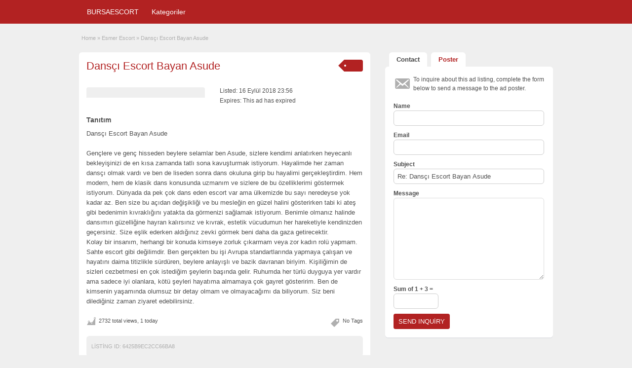

--- FILE ---
content_type: text/html; charset=UTF-8
request_url: https://www.skyscorp.com/escort-incele/dansci-escort-bayan-asude/
body_size: 11648
content:
<!DOCTYPE html>
<html lang="tr">
<head>
	<meta http-equiv="Content-Type" content="text/html; charset=UTF-8" />
	<link rel="profile" href="https://gmpg.org/xfn/11" />
	<link rel="alternate" type="application/rss+xml" title="RSS 2.0" href="https://www.skyscorp.com/feed/?post_type=ad_listing" />
	<link rel="pingback" href="https://www.skyscorp.com/xmlrpc.php" />
	<title>Dansçı Escort Bayan Asude | Bursa Escort Sitesi</title>
	<meta http-equiv="X-UA-Compatible" content="IE=edge,chrome=1"/>
	<meta name="viewport" content="width=device-width, initial-scale=1" /> 
	<meta http-equiv="Content-Language" content="tr"/>
	<meta name="google" value="notranslate"/>
	<meta name="geo.region" content="TR-16" />
	<meta name="geo.placename" content="Bursa" />
	<meta name="geo.position" content="40.182604;29.067566" />
	<meta name="ICBM" content="40.182604, 29.067566" />	
	<meta name="robots" content="index, follow"/>	
	<meta name="audience" content="all"/>
	<meta name="rating" content="general"/>	 
		<title>Dansçı Escort Bayan Asude | Bursa Escort Sitesi</title>
	<style>img:is([sizes="auto" i], [sizes^="auto," i]) { contain-intrinsic-size: 3000px 1500px }</style>
	
		<!-- All in One SEO 4.9.3 - aioseo.com -->
	<meta name="description" content="Dansçı Escort Bayan Asude Gençlere ve genç hisseden beylere selamlar ben Asude, sizlere kendimi anlatırken heyecanlı bekleyişinizi de en kısa zamanda tatlı sona kavuşturmak istiyorum. Hayalimde her zaman dansçı olmak vardı ve ben de liseden sonra dans okuluna girip bu hayalimi gerçekleştirdim. Hem modern, hem de klasik dans konusunda uzmanım ve sizlere de bu özelliklerimi" />
	<meta name="robots" content="max-image-preview:large" />
	<meta name="author" content="Tatlı Dillim"/>
	<meta name="google-site-verification" content="C86t9XpvfzPTLh73nhX6dOVzdz_wxGeZPBAvMoTUpb4" />
	<link rel="canonical" href="https://www.skyscorp.com/escort-incele/dansci-escort-bayan-asude/" />
	<meta name="generator" content="All in One SEO (AIOSEO) 4.9.3" />
		<script type="application/ld+json" class="aioseo-schema">
			{"@context":"https:\/\/schema.org","@graph":[{"@type":"BreadcrumbList","@id":"https:\/\/www.skyscorp.com\/escort-incele\/dansci-escort-bayan-asude\/#breadcrumblist","itemListElement":[{"@type":"ListItem","@id":"https:\/\/www.skyscorp.com#listItem","position":1,"name":"Home","item":"https:\/\/www.skyscorp.com","nextItem":{"@type":"ListItem","@id":"https:\/\/www.skyscorp.com\/escort-incele\/#listItem","name":"Ads"}},{"@type":"ListItem","@id":"https:\/\/www.skyscorp.com\/escort-incele\/#listItem","position":2,"name":"Ads","item":"https:\/\/www.skyscorp.com\/escort-incele\/","nextItem":{"@type":"ListItem","@id":"https:\/\/www.skyscorp.com\/escort-kategorin\/esmer-escort\/#listItem","name":"Esmer Escort"},"previousItem":{"@type":"ListItem","@id":"https:\/\/www.skyscorp.com#listItem","name":"Home"}},{"@type":"ListItem","@id":"https:\/\/www.skyscorp.com\/escort-kategorin\/esmer-escort\/#listItem","position":3,"name":"Esmer Escort","item":"https:\/\/www.skyscorp.com\/escort-kategorin\/esmer-escort\/","nextItem":{"@type":"ListItem","@id":"https:\/\/www.skyscorp.com\/escort-incele\/dansci-escort-bayan-asude\/#listItem","name":"Dans\u00e7\u0131 Escort Bayan Asude"},"previousItem":{"@type":"ListItem","@id":"https:\/\/www.skyscorp.com\/escort-incele\/#listItem","name":"Ads"}},{"@type":"ListItem","@id":"https:\/\/www.skyscorp.com\/escort-incele\/dansci-escort-bayan-asude\/#listItem","position":4,"name":"Dans\u00e7\u0131 Escort Bayan Asude","previousItem":{"@type":"ListItem","@id":"https:\/\/www.skyscorp.com\/escort-kategorin\/esmer-escort\/#listItem","name":"Esmer Escort"}}]},{"@type":"Organization","@id":"https:\/\/www.skyscorp.com\/#organization","name":"bursa escort bayan","url":"https:\/\/www.skyscorp.com\/"},{"@type":"Person","@id":"https:\/\/www.skyscorp.com\/author\/admin2\/#author","url":"https:\/\/www.skyscorp.com\/author\/admin2\/","name":"Tatl\u0131 Dillim"},{"@type":"WebPage","@id":"https:\/\/www.skyscorp.com\/escort-incele\/dansci-escort-bayan-asude\/#webpage","url":"https:\/\/www.skyscorp.com\/escort-incele\/dansci-escort-bayan-asude\/","name":"Dans\u00e7\u0131 Escort Bayan Asude | Bursa Escort Sitesi","description":"Dans\u00e7\u0131 Escort Bayan Asude Gen\u00e7lere ve gen\u00e7 hisseden beylere selamlar ben Asude, sizlere kendimi anlat\u0131rken heyecanl\u0131 bekleyi\u015finizi de en k\u0131sa zamanda tatl\u0131 sona kavu\u015fturmak istiyorum. Hayalimde her zaman dans\u00e7\u0131 olmak vard\u0131 ve ben de liseden sonra dans okuluna girip bu hayalimi ger\u00e7ekle\u015ftirdim. Hem modern, hem de klasik dans konusunda uzman\u0131m ve sizlere de bu \u00f6zelliklerimi","inLanguage":"tr-TR","isPartOf":{"@id":"https:\/\/www.skyscorp.com\/#website"},"breadcrumb":{"@id":"https:\/\/www.skyscorp.com\/escort-incele\/dansci-escort-bayan-asude\/#breadcrumblist"},"author":{"@id":"https:\/\/www.skyscorp.com\/author\/admin2\/#author"},"creator":{"@id":"https:\/\/www.skyscorp.com\/author\/admin2\/#author"},"datePublished":"2018-09-16T23:56:09+03:00","dateModified":"2021-01-23T15:45:36+03:00"},{"@type":"WebSite","@id":"https:\/\/www.skyscorp.com\/#website","url":"https:\/\/www.skyscorp.com\/","name":"Bursa Escort Sitesi","inLanguage":"tr-TR","publisher":{"@id":"https:\/\/www.skyscorp.com\/#organization"}}]}
		</script>
		<!-- All in One SEO -->

<link rel='dns-prefetch' href='//www.skyscorp.com' />
<link rel='dns-prefetch' href='//maps.googleapis.com' />
<link rel="alternate" type="application/rss+xml" title="Bursa Escort Sitesi &raquo; akışı" href="https://www.skyscorp.com/feed/" />
<link rel="alternate" type="application/rss+xml" title="Bursa Escort Sitesi &raquo; yorum akışı" href="https://www.skyscorp.com/comments/feed/" />
<link rel="alternate" type="application/rss+xml" title="Bursa Escort Sitesi &raquo; Dansçı Escort Bayan Asude yorum akışı" href="https://www.skyscorp.com/escort-incele/dansci-escort-bayan-asude/feed/" />
<script type="text/javascript">
/* <![CDATA[ */
window._wpemojiSettings = {"baseUrl":"https:\/\/s.w.org\/images\/core\/emoji\/15.0.3\/72x72\/","ext":".png","svgUrl":"https:\/\/s.w.org\/images\/core\/emoji\/15.0.3\/svg\/","svgExt":".svg","source":{"concatemoji":"https:\/\/www.skyscorp.com\/wp-includes\/js\/wp-emoji-release.min.js?ver=6.7.1"}};
/*! This file is auto-generated */
!function(i,n){var o,s,e;function c(e){try{var t={supportTests:e,timestamp:(new Date).valueOf()};sessionStorage.setItem(o,JSON.stringify(t))}catch(e){}}function p(e,t,n){e.clearRect(0,0,e.canvas.width,e.canvas.height),e.fillText(t,0,0);var t=new Uint32Array(e.getImageData(0,0,e.canvas.width,e.canvas.height).data),r=(e.clearRect(0,0,e.canvas.width,e.canvas.height),e.fillText(n,0,0),new Uint32Array(e.getImageData(0,0,e.canvas.width,e.canvas.height).data));return t.every(function(e,t){return e===r[t]})}function u(e,t,n){switch(t){case"flag":return n(e,"\ud83c\udff3\ufe0f\u200d\u26a7\ufe0f","\ud83c\udff3\ufe0f\u200b\u26a7\ufe0f")?!1:!n(e,"\ud83c\uddfa\ud83c\uddf3","\ud83c\uddfa\u200b\ud83c\uddf3")&&!n(e,"\ud83c\udff4\udb40\udc67\udb40\udc62\udb40\udc65\udb40\udc6e\udb40\udc67\udb40\udc7f","\ud83c\udff4\u200b\udb40\udc67\u200b\udb40\udc62\u200b\udb40\udc65\u200b\udb40\udc6e\u200b\udb40\udc67\u200b\udb40\udc7f");case"emoji":return!n(e,"\ud83d\udc26\u200d\u2b1b","\ud83d\udc26\u200b\u2b1b")}return!1}function f(e,t,n){var r="undefined"!=typeof WorkerGlobalScope&&self instanceof WorkerGlobalScope?new OffscreenCanvas(300,150):i.createElement("canvas"),a=r.getContext("2d",{willReadFrequently:!0}),o=(a.textBaseline="top",a.font="600 32px Arial",{});return e.forEach(function(e){o[e]=t(a,e,n)}),o}function t(e){var t=i.createElement("script");t.src=e,t.defer=!0,i.head.appendChild(t)}"undefined"!=typeof Promise&&(o="wpEmojiSettingsSupports",s=["flag","emoji"],n.supports={everything:!0,everythingExceptFlag:!0},e=new Promise(function(e){i.addEventListener("DOMContentLoaded",e,{once:!0})}),new Promise(function(t){var n=function(){try{var e=JSON.parse(sessionStorage.getItem(o));if("object"==typeof e&&"number"==typeof e.timestamp&&(new Date).valueOf()<e.timestamp+604800&&"object"==typeof e.supportTests)return e.supportTests}catch(e){}return null}();if(!n){if("undefined"!=typeof Worker&&"undefined"!=typeof OffscreenCanvas&&"undefined"!=typeof URL&&URL.createObjectURL&&"undefined"!=typeof Blob)try{var e="postMessage("+f.toString()+"("+[JSON.stringify(s),u.toString(),p.toString()].join(",")+"));",r=new Blob([e],{type:"text/javascript"}),a=new Worker(URL.createObjectURL(r),{name:"wpTestEmojiSupports"});return void(a.onmessage=function(e){c(n=e.data),a.terminate(),t(n)})}catch(e){}c(n=f(s,u,p))}t(n)}).then(function(e){for(var t in e)n.supports[t]=e[t],n.supports.everything=n.supports.everything&&n.supports[t],"flag"!==t&&(n.supports.everythingExceptFlag=n.supports.everythingExceptFlag&&n.supports[t]);n.supports.everythingExceptFlag=n.supports.everythingExceptFlag&&!n.supports.flag,n.DOMReady=!1,n.readyCallback=function(){n.DOMReady=!0}}).then(function(){return e}).then(function(){var e;n.supports.everything||(n.readyCallback(),(e=n.source||{}).concatemoji?t(e.concatemoji):e.wpemoji&&e.twemoji&&(t(e.twemoji),t(e.wpemoji)))}))}((window,document),window._wpemojiSettings);
/* ]]> */
</script>
<style id='wp-emoji-styles-inline-css' type='text/css'>

	img.wp-smiley, img.emoji {
		display: inline !important;
		border: none !important;
		box-shadow: none !important;
		height: 1em !important;
		width: 1em !important;
		margin: 0 0.07em !important;
		vertical-align: -0.1em !important;
		background: none !important;
		padding: 0 !important;
	}
</style>
<link rel='stylesheet' id='wp-block-library-css' href='https://www.skyscorp.com/wp-includes/css/dist/block-library/style.min.css?ver=6.7.1' type='text/css' media='all' />
<link rel='stylesheet' id='aioseo/css/src/vue/standalone/blocks/table-of-contents/global.scss-css' href='https://www.skyscorp.com/wp-content/plugins/all-in-one-seo-pack/dist/Lite/assets/css/table-of-contents/global.e90f6d47.css?ver=4.9.3' type='text/css' media='all' />
<style id='classic-theme-styles-inline-css' type='text/css'>
/*! This file is auto-generated */
.wp-block-button__link{color:#fff;background-color:#32373c;border-radius:9999px;box-shadow:none;text-decoration:none;padding:calc(.667em + 2px) calc(1.333em + 2px);font-size:1.125em}.wp-block-file__button{background:#32373c;color:#fff;text-decoration:none}
</style>
<style id='global-styles-inline-css' type='text/css'>
:root{--wp--preset--aspect-ratio--square: 1;--wp--preset--aspect-ratio--4-3: 4/3;--wp--preset--aspect-ratio--3-4: 3/4;--wp--preset--aspect-ratio--3-2: 3/2;--wp--preset--aspect-ratio--2-3: 2/3;--wp--preset--aspect-ratio--16-9: 16/9;--wp--preset--aspect-ratio--9-16: 9/16;--wp--preset--color--black: #000000;--wp--preset--color--cyan-bluish-gray: #abb8c3;--wp--preset--color--white: #ffffff;--wp--preset--color--pale-pink: #f78da7;--wp--preset--color--vivid-red: #cf2e2e;--wp--preset--color--luminous-vivid-orange: #ff6900;--wp--preset--color--luminous-vivid-amber: #fcb900;--wp--preset--color--light-green-cyan: #7bdcb5;--wp--preset--color--vivid-green-cyan: #00d084;--wp--preset--color--pale-cyan-blue: #8ed1fc;--wp--preset--color--vivid-cyan-blue: #0693e3;--wp--preset--color--vivid-purple: #9b51e0;--wp--preset--gradient--vivid-cyan-blue-to-vivid-purple: linear-gradient(135deg,rgba(6,147,227,1) 0%,rgb(155,81,224) 100%);--wp--preset--gradient--light-green-cyan-to-vivid-green-cyan: linear-gradient(135deg,rgb(122,220,180) 0%,rgb(0,208,130) 100%);--wp--preset--gradient--luminous-vivid-amber-to-luminous-vivid-orange: linear-gradient(135deg,rgba(252,185,0,1) 0%,rgba(255,105,0,1) 100%);--wp--preset--gradient--luminous-vivid-orange-to-vivid-red: linear-gradient(135deg,rgba(255,105,0,1) 0%,rgb(207,46,46) 100%);--wp--preset--gradient--very-light-gray-to-cyan-bluish-gray: linear-gradient(135deg,rgb(238,238,238) 0%,rgb(169,184,195) 100%);--wp--preset--gradient--cool-to-warm-spectrum: linear-gradient(135deg,rgb(74,234,220) 0%,rgb(151,120,209) 20%,rgb(207,42,186) 40%,rgb(238,44,130) 60%,rgb(251,105,98) 80%,rgb(254,248,76) 100%);--wp--preset--gradient--blush-light-purple: linear-gradient(135deg,rgb(255,206,236) 0%,rgb(152,150,240) 100%);--wp--preset--gradient--blush-bordeaux: linear-gradient(135deg,rgb(254,205,165) 0%,rgb(254,45,45) 50%,rgb(107,0,62) 100%);--wp--preset--gradient--luminous-dusk: linear-gradient(135deg,rgb(255,203,112) 0%,rgb(199,81,192) 50%,rgb(65,88,208) 100%);--wp--preset--gradient--pale-ocean: linear-gradient(135deg,rgb(255,245,203) 0%,rgb(182,227,212) 50%,rgb(51,167,181) 100%);--wp--preset--gradient--electric-grass: linear-gradient(135deg,rgb(202,248,128) 0%,rgb(113,206,126) 100%);--wp--preset--gradient--midnight: linear-gradient(135deg,rgb(2,3,129) 0%,rgb(40,116,252) 100%);--wp--preset--font-size--small: 13px;--wp--preset--font-size--medium: 20px;--wp--preset--font-size--large: 36px;--wp--preset--font-size--x-large: 42px;--wp--preset--spacing--20: 0.44rem;--wp--preset--spacing--30: 0.67rem;--wp--preset--spacing--40: 1rem;--wp--preset--spacing--50: 1.5rem;--wp--preset--spacing--60: 2.25rem;--wp--preset--spacing--70: 3.38rem;--wp--preset--spacing--80: 5.06rem;--wp--preset--shadow--natural: 6px 6px 9px rgba(0, 0, 0, 0.2);--wp--preset--shadow--deep: 12px 12px 50px rgba(0, 0, 0, 0.4);--wp--preset--shadow--sharp: 6px 6px 0px rgba(0, 0, 0, 0.2);--wp--preset--shadow--outlined: 6px 6px 0px -3px rgba(255, 255, 255, 1), 6px 6px rgba(0, 0, 0, 1);--wp--preset--shadow--crisp: 6px 6px 0px rgba(0, 0, 0, 1);}:where(.is-layout-flex){gap: 0.5em;}:where(.is-layout-grid){gap: 0.5em;}body .is-layout-flex{display: flex;}.is-layout-flex{flex-wrap: wrap;align-items: center;}.is-layout-flex > :is(*, div){margin: 0;}body .is-layout-grid{display: grid;}.is-layout-grid > :is(*, div){margin: 0;}:where(.wp-block-columns.is-layout-flex){gap: 2em;}:where(.wp-block-columns.is-layout-grid){gap: 2em;}:where(.wp-block-post-template.is-layout-flex){gap: 1.25em;}:where(.wp-block-post-template.is-layout-grid){gap: 1.25em;}.has-black-color{color: var(--wp--preset--color--black) !important;}.has-cyan-bluish-gray-color{color: var(--wp--preset--color--cyan-bluish-gray) !important;}.has-white-color{color: var(--wp--preset--color--white) !important;}.has-pale-pink-color{color: var(--wp--preset--color--pale-pink) !important;}.has-vivid-red-color{color: var(--wp--preset--color--vivid-red) !important;}.has-luminous-vivid-orange-color{color: var(--wp--preset--color--luminous-vivid-orange) !important;}.has-luminous-vivid-amber-color{color: var(--wp--preset--color--luminous-vivid-amber) !important;}.has-light-green-cyan-color{color: var(--wp--preset--color--light-green-cyan) !important;}.has-vivid-green-cyan-color{color: var(--wp--preset--color--vivid-green-cyan) !important;}.has-pale-cyan-blue-color{color: var(--wp--preset--color--pale-cyan-blue) !important;}.has-vivid-cyan-blue-color{color: var(--wp--preset--color--vivid-cyan-blue) !important;}.has-vivid-purple-color{color: var(--wp--preset--color--vivid-purple) !important;}.has-black-background-color{background-color: var(--wp--preset--color--black) !important;}.has-cyan-bluish-gray-background-color{background-color: var(--wp--preset--color--cyan-bluish-gray) !important;}.has-white-background-color{background-color: var(--wp--preset--color--white) !important;}.has-pale-pink-background-color{background-color: var(--wp--preset--color--pale-pink) !important;}.has-vivid-red-background-color{background-color: var(--wp--preset--color--vivid-red) !important;}.has-luminous-vivid-orange-background-color{background-color: var(--wp--preset--color--luminous-vivid-orange) !important;}.has-luminous-vivid-amber-background-color{background-color: var(--wp--preset--color--luminous-vivid-amber) !important;}.has-light-green-cyan-background-color{background-color: var(--wp--preset--color--light-green-cyan) !important;}.has-vivid-green-cyan-background-color{background-color: var(--wp--preset--color--vivid-green-cyan) !important;}.has-pale-cyan-blue-background-color{background-color: var(--wp--preset--color--pale-cyan-blue) !important;}.has-vivid-cyan-blue-background-color{background-color: var(--wp--preset--color--vivid-cyan-blue) !important;}.has-vivid-purple-background-color{background-color: var(--wp--preset--color--vivid-purple) !important;}.has-black-border-color{border-color: var(--wp--preset--color--black) !important;}.has-cyan-bluish-gray-border-color{border-color: var(--wp--preset--color--cyan-bluish-gray) !important;}.has-white-border-color{border-color: var(--wp--preset--color--white) !important;}.has-pale-pink-border-color{border-color: var(--wp--preset--color--pale-pink) !important;}.has-vivid-red-border-color{border-color: var(--wp--preset--color--vivid-red) !important;}.has-luminous-vivid-orange-border-color{border-color: var(--wp--preset--color--luminous-vivid-orange) !important;}.has-luminous-vivid-amber-border-color{border-color: var(--wp--preset--color--luminous-vivid-amber) !important;}.has-light-green-cyan-border-color{border-color: var(--wp--preset--color--light-green-cyan) !important;}.has-vivid-green-cyan-border-color{border-color: var(--wp--preset--color--vivid-green-cyan) !important;}.has-pale-cyan-blue-border-color{border-color: var(--wp--preset--color--pale-cyan-blue) !important;}.has-vivid-cyan-blue-border-color{border-color: var(--wp--preset--color--vivid-cyan-blue) !important;}.has-vivid-purple-border-color{border-color: var(--wp--preset--color--vivid-purple) !important;}.has-vivid-cyan-blue-to-vivid-purple-gradient-background{background: var(--wp--preset--gradient--vivid-cyan-blue-to-vivid-purple) !important;}.has-light-green-cyan-to-vivid-green-cyan-gradient-background{background: var(--wp--preset--gradient--light-green-cyan-to-vivid-green-cyan) !important;}.has-luminous-vivid-amber-to-luminous-vivid-orange-gradient-background{background: var(--wp--preset--gradient--luminous-vivid-amber-to-luminous-vivid-orange) !important;}.has-luminous-vivid-orange-to-vivid-red-gradient-background{background: var(--wp--preset--gradient--luminous-vivid-orange-to-vivid-red) !important;}.has-very-light-gray-to-cyan-bluish-gray-gradient-background{background: var(--wp--preset--gradient--very-light-gray-to-cyan-bluish-gray) !important;}.has-cool-to-warm-spectrum-gradient-background{background: var(--wp--preset--gradient--cool-to-warm-spectrum) !important;}.has-blush-light-purple-gradient-background{background: var(--wp--preset--gradient--blush-light-purple) !important;}.has-blush-bordeaux-gradient-background{background: var(--wp--preset--gradient--blush-bordeaux) !important;}.has-luminous-dusk-gradient-background{background: var(--wp--preset--gradient--luminous-dusk) !important;}.has-pale-ocean-gradient-background{background: var(--wp--preset--gradient--pale-ocean) !important;}.has-electric-grass-gradient-background{background: var(--wp--preset--gradient--electric-grass) !important;}.has-midnight-gradient-background{background: var(--wp--preset--gradient--midnight) !important;}.has-small-font-size{font-size: var(--wp--preset--font-size--small) !important;}.has-medium-font-size{font-size: var(--wp--preset--font-size--medium) !important;}.has-large-font-size{font-size: var(--wp--preset--font-size--large) !important;}.has-x-large-font-size{font-size: var(--wp--preset--font-size--x-large) !important;}
:where(.wp-block-post-template.is-layout-flex){gap: 1.25em;}:where(.wp-block-post-template.is-layout-grid){gap: 1.25em;}
:where(.wp-block-columns.is-layout-flex){gap: 2em;}:where(.wp-block-columns.is-layout-grid){gap: 2em;}
:root :where(.wp-block-pullquote){font-size: 1.5em;line-height: 1.6;}
</style>
<link rel='stylesheet' id='colorbox-css' href='https://www.skyscorp.com/wp-content/themes/classipress/framework/js/colorbox/colorbox.css?ver=1.6.1' type='text/css' media='all' />
<link rel='stylesheet' id='jquery-ui-style-css' href='https://www.skyscorp.com/wp-content/themes/classipress/framework/styles/jquery-ui/jquery-ui.min.css?ver=1.11.2' type='text/css' media='all' />
<link rel='stylesheet' id='app-reports-css' href='https://www.skyscorp.com/wp-content/themes/classipress/includes/reports/style.css?ver=1.0' type='text/css' media='all' />
<link rel='stylesheet' id='at-main-css' href='https://www.skyscorp.com/wp-content/themes/classipress/style.min.css?ver=6.7.1' type='text/css' media='all' />
<link rel='stylesheet' id='dashicons-css' href='https://www.skyscorp.com/wp-includes/css/dashicons.min.css?ver=6.7.1' type='text/css' media='all' />
<link rel="https://api.w.org/" href="https://www.skyscorp.com/wp-json/" /><link rel="EditURI" type="application/rsd+xml" title="RSD" href="https://www.skyscorp.com/xmlrpc.php?rsd" />
<meta name="generator" content="WordPress 6.7.1" />
<link rel='shortlink' href='https://www.skyscorp.com/?p=10123' />
<link rel="alternate" title="oEmbed (JSON)" type="application/json+oembed" href="https://www.skyscorp.com/wp-json/oembed/1.0/embed?url=https%3A%2F%2Fwww.skyscorp.com%2Fescort-incele%2Fdansci-escort-bayan-asude%2F" />
<link rel="alternate" title="oEmbed (XML)" type="text/xml+oembed" href="https://www.skyscorp.com/wp-json/oembed/1.0/embed?url=https%3A%2F%2Fwww.skyscorp.com%2Fescort-incele%2Fdansci-escort-bayan-asude%2F&#038;format=xml" />
							<link rel="amphtml"  href="https://lagamp2.xyz/escort-incele/dansci-escort-bayan-asude" />	
						<link rel="shortcut icon" href="https://www.escortbursa.org/wp-content/uploads/2020/06/bursaescorts.ico" />

	<meta name="generator" content="ClassiPress 3.5.1" />
<meta property="og:type" content="article" />
<meta property="og:locale" content="tr_TR" />
<meta property="og:site_name" content="Bursa Escort Sitesi" />
<meta property="og:image" content="https://www.skyscorp.com/wp-content/uploads/2018/09/Dansçı-Escort-Bayan-Asude.jpg" />
<meta property="og:url" content="https://www.skyscorp.com/escort-incele/dansci-escort-bayan-asude/" />
<meta property="og:title" content="Dansçı Escort Bayan Asude" />
<meta property="og:description" content="Dansçı Escort Bayan Asude Gençlere ve genç hisseden beylere selamlar ben Asude, sizlere kendimi anlatırken heyecanlı bekleyişinizi de en kısa zamanda tatlı sona kavuşturmak istiyorum. Hayali..." />
<meta property="article:published_time" content="2018-09-16T20:56:09+00:00" />
<meta property="article:modified_time" content="2021-01-23T12:45:36+00:00" />
<meta property="article:author" content="https://www.skyscorp.com/author/admin2/" />
	<style type="text/css" id="cp-header-css">
			#logo h1 a,
		#logo h1 a:hover,
		#logo .description {
			color: #666666;
		}
		
	</style>
	<meta name="redi-version" content="1.2.7" />
    <style type="text/css">

		
					.content a:not(.cp-fixed-color):not(.selectBox) { color: #b22222; }
			#easyTooltip { background: #b22222; }
			.tags span { background: #b22222; }
			span.colour { color: #b22222; }
			.tags span:before { border-color: transparent #b22222 transparent transparent; }
		
					.header_top { background: #111111;  }
		
					.header_top .header_top_res p a { color: #ffffff; }
		
					.header_top .header_top_res p { color: #ffffff;  }
		
		
					.header_menu, .footer_menu { background: #b22222; }
			ol.progtrckr li.progtrckr-done, ol.progtrckr li.progtrckr-todo { border-bottom-color: #b22222; }
		
					.btn_orange, .pages a, .pages span, .btn-topsearch, .tab-dashboard ul.tabnavig li a, .tab-dashboard ul.tabnavig li a.selected, .reports_form input[type="submit"] { color: #ffffff; }
		
					.btn_orange, .pages a, .pages span, .btn-topsearch,	.reports_form input[type="submit"] { background: #b22222; }
			.tab-dashboard ul.tabnavig li a.selected { border-bottom: 1px solid #b22222;background: #b22222; }
			.tab-dashboard ul.tabnavig li a { background:  rgba(178, 34, 34, 0.6) ; }
			ol.progtrckr li.progtrckr-done:before { background: #b22222; }
		
					.footer { background: #eeeeee; }
		
					.footer_main_res div.column { color: #666666; }
		
					.footer_main_res div.column h1, .footer_main_res div.column h2, .footer_main_res div.column h3 { color: #666666; }
		
					.footer_main_res div.column a, .footer_main_res div.column ul li a { color: #b22222; }
		
					.footer_main_res { width: 940px; }
			@media screen and (max-width: 860px) {
				.footer_main_res { width: 100%; }
				#footer .inner {
					float: left;
					width: 95%;
				}
			}
		
					.footer_main_res div.column { width: 200px; }
			@media screen and (max-width: 860px) {
				.footer_main_res div.column {
					float: left;
					width: 95%;
				}
			}
		
	</style>
</head>
 
<body class="ad_listing-template-default single single-ad_listing postid-10123">
	
	<div class="container">

		
				<div class="header">

	<div class="header_top">

		

	</div><!-- /header_top -->
	<div class="header_menu">

		<div class="header_menu_res">

			<ul id="menu-header" class="menu"><li id="menu-item-10305" class="menu-item menu-item-type-custom menu-item-object-custom menu-item-home menu-item-10305"><a href="https://www.skyscorp.com/">BURSAESCORT</a></li>
<li id="menu-item-15549" class="menu-item menu-item-type-custom menu-item-object-custom menu-item-15549"><a href="/categories/">Kategoriler</a></li>
</ul>
			

			<div class="clr"></div>

		</div><!-- /header_menu_res -->

	</div><!-- /header_menu -->

</div><!-- /header -->		
		
		

<div class="content">

	<div class="content_botbg">

		<div class="content_res">

			<div id="breadcrumb"><div id="crumbs">
		<div class="breadcrumb-trail breadcrumbs" itemprop="breadcrumb"><span class="trail-begin"><a href="https://www.skyscorp.com" title="Bursa Escort Sitesi" rel="home">Home</a></span>
			 <span class="sep">&raquo;</span> <a href="https://www.skyscorp.com/escort-kategorin/esmer-escort/">Esmer Escort</a>
			 <span class="sep">&raquo;</span> <span class="trail-end">Dansçı Escort Bayan Asude</span>
		</div></div></div>

			<div class="clr"></div>

			<div class="content_left">

				
				
				
					
						
						
						<div class="shadowblock_out ">

							<div class="shadowblock">

								
	<div class="tags price-wrap">
		<span class="tag-head"><p class="post-price">&nbsp;</p></span>
	</div>


								<h1 class="single-listing"><a href="https://www.skyscorp.com/escort-incele/dansci-escort-bayan-asude/" title="Dansçı Escort Bayan Asude">Dansçı Escort Bayan Asude</a></h1>

								<div class="clr"></div>

								
								<div class="pad5 dotted"></div>

								<div class="bigright ">

									<ul>

									
										<li id="cp_listed"><span>Listed:</span> 16 Eylül 2018 23:56</li>
																			<li id="cp_expires"><span>Expires:</span> This ad has expired</li>
									
									</ul>

								</div><!-- /bigright -->


								
									<div class="bigleft">

										<div id="main-pic">

											

											<div class="clr"></div>

										</div>

										<div id="thumbs-pic">

											

											<div class="clr"></div>

										</div>

									</div><!-- /bigleft -->

								
								<div class="clr"></div>

								
								<div class="single-main">

									
									<h3 class="description-area">Tanıtım</h3>

									<p><strong>Dansçı Escort Bayan Asude</strong></p>
<p>Gençlere ve genç hisseden beylere selamlar ben Asude, sizlere kendimi anlatırken heyecanlı bekleyişinizi de en kısa zamanda tatlı sona kavuşturmak istiyorum. Hayalimde her zaman dansçı olmak vardı ve ben de liseden sonra dans okuluna girip bu hayalimi gerçekleştirdim. Hem modern, hem de klasik dans konusunda uzmanım ve sizlere de bu özelliklerimi göstermek istiyorum. Dünyada da pek çok dans eden <strong>escort</strong> var ama ülkemizde bu sayı neredeyse yok kadar az. Ben size bu açıdan değişikliği ve bu mesleğin en güzel halini gösterirken tabi ki ateş gibi bedenimin kıvraklığını yatakta da görmenizi sağlamak istiyorum. Benimle olmanız halinde dansımın güzelliğine hayran kalırsınız ve kıvrak, estetik vücudumun her hareketiyle kendinizden geçersiniz. Size eşlik ederken aldığınız zevki görmek beni daha da gaza getirecektir.<br />
Kolay bir insanım, herhangi bir konuda kimseye zorluk çıkarmam veya zor kadın rolü yapmam. Sahte escort gibi değilimdir. Ben gerçekten bu işi Avrupa standartlarında yapmaya çalışan ve hayatını daima titizlikle sürdüren, beylere anlayışlı ve bazik davranan biriyim. Kişiliğimin de sizleri cezbetmesi en çok istediğim şeylerin başında gelir. Ruhumda her türlü duyguya yer vardır ama sadece iyi olanlara, kötü şeyleri hayatıma almamaya çok gayret gösteririm. Ben de kimsenin yaşamında olumsuz bir detay olmam ve olmayacağımı da biliyorum. Siz beni dilediğiniz zaman ziyaret edebilirsiniz.</p>

								</div>

									<div class="prdetails">
					<p class="dashicons-before tags">No Tags</p>
				<p class="dashicons-before stats">2732 total views, 1 today</p> 		<p class="dashicons-before print">&nbsp;&nbsp;</p>
			</div>

	<div class="note"><strong>Listing ID:</strong> 6425b9ec2cc66ba8</div>
	<div class="dotted"></div>
	<div class="pad5"></div>
<p class="edit"><a href="#" class="dashicons-before reports_form_link">Report problem</a></p><div class="report-form"><div class="reports_message"><span class="spinner"></span>Processing your request, Please wait....</div><div class="reports_form"><form method="post" enctype="text/plain"><select name="report"><option value="Offensive Content">Offensive Content</option><option value="Invalid Offer">Invalid Offer</option><option value="Spam">Spam</option><option value="Other">Other</option></select><input type="submit" name="submit" value="Report" /><input type="hidden" name="type" value="post" /><input type="hidden" name="id" value="10123" /><input type="hidden" name="nonce" value="dc570fc805" /></form></div></div>
							</div><!-- /shadowblock -->

						</div><!-- /shadowblock_out -->

						
					
					
				
				<div class="clr"></div>

				
				
			</div><!-- /content_left -->

			
<!-- right sidebar -->
<div class="content_right">

	<div class="tabprice">

		<ul class="tabnavig">
						<li><a href="#priceblock2"><span class="big">Contact</span></a></li>
			<li><a href="#priceblock3"><span class="big">Poster</span></a></li>
		</ul>


		

		<!-- tab 2 -->
		<div id="priceblock2" class="sidebar-block">

			<div class="clr"></div>

			<div class="singletab">

			

<form name="mainform" id="mainform" class="form_contact" action="#priceblock2" method="post" enctype="multipart/form-data">

	
	<p class="dashicons-before contact_msg">To inquire about this ad listing, complete the form below to send a message to the ad poster.</p>

	<ol>
		<li>
			<label>Name</label>
			<input name="from_name" id="from_name" type="text" minlength="2" value="" class="text required" />
			<div class="clr"></div>
		</li>

		<li>
			<label>Email</label>
			<input name="from_email" id="from_email" type="text" minlength="5" value="" class="text required email" />
			<div class="clr"></div>
		</li>

		<li>
			<label>Subject</label>
			<input name="subject" id="subject" type="text" minlength="2" value="Re: Dansçı Escort Bayan Asude" class="text required" />
			<div class="clr"></div>
		</li>

		<li>
			<label>Message</label>
			<textarea name="message" id="message" rows="" cols="" class="text required"></textarea>
			<div class="clr"></div>
		</li>

		<li>
					<label>Sum of 1 + 3 =</label>
			<input name="rand_total" id="rand_total" type="text" minlength="1" value="" class="text required number" />
			<div class="clr"></div>
		</li>

		<li>
			<input name="submit" type="submit" id="submit_inquiry" class="btn_orange" value="Send Inquiry" />
		</li>

	</ol>

	<input type="hidden" name="rand_num" value="1" />
	<input type="hidden" name="rand_num2" value="3" />
	<input type="hidden" name="send_email" value="yes" />

</form>

			</div><!-- /singletab -->

		</div><!-- /priceblock2 -->


		<!-- tab 3 -->
		<div id="priceblock3" class="sidebar-block">

			<div class="clr"></div>

			<div class="postertab">

				<div class="priceblocksmall dotted">


					<div id="userphoto">
						<p class='image-thumb'></p>
					</div>

					<ul class="member">

						<li><span>Listed by:</span>
							<a href="https://www.skyscorp.com/author/admin2/">Tatlı Dillim</a>
						</li>

						<li><span>Member Since:</span> 26 Ocak 2018</li>

					</ul>

					
					<div class="pad5"></div>

					<div class="clr"></div>

				</div>

				<div class="pad5"></div>

				<h3>Other items listed by Tatlı Dillim</h3>

				<div class="pad5"></div>

				<ul>

				
				
					
						<li class="dashicons-before"><a href="https://www.skyscorp.com/escort-incele/gorukle-escort-bayan-sedef-gercek-resim/">Görükle Escort Bayan SEDEF Gerçek Resim</a></li>

					
						<li class="dashicons-before"><a href="https://www.skyscorp.com/escort-incele/elit-escort-bayan-necla/">Elit Escort Bayan Necla</a></li>

					
						<li class="dashicons-before"><a href="https://www.skyscorp.com/escort-incele/sarisin-elit-bayan-arkadas-zeynep/">Sarışın Elit Bayan Arkadaş Zeynep</a></li>

					
						<li class="dashicons-before"><a href="https://www.skyscorp.com/escort-incele/bursaya-yeni-geldim-cok-atesliyim/">Bursa&#8217;ya yeni geldim çok ateşliyim</a></li>

					
						<li class="dashicons-before"><a href="https://www.skyscorp.com/escort-incele/mudanya-nin-yeni-escort-bayani-zuhal/">Mudanya &#8216;nın yeni escort bayanı Zuhal</a></li>

					
				
				
				</ul>

				<div class="pad5"></div>

				<a href="https://www.skyscorp.com/author/admin2/" class="btn"><span>Latest items listed by Tatlı Dillim &raquo;</span></a>

			</div><!-- /singletab -->

		</div><!-- /priceblock3 -->

	</div><!-- /tabprice -->


	
	
	<!-- no dynamic sidebar so don't do anything -->

	
	

</div><!-- /content_right -->

			<div class="clr"></div>

		</div><!-- /content_res -->

	</div><!-- /content_botbg -->

</div><!-- /content -->

				<div class="footer">

		<div class="footer_menu">

				<div class="footer_menu_res">

						<ul id="footer-nav-menu" class="menu"><li class="menu-item menu-item-type-custom menu-item-object-custom menu-item-home menu-item-10305"><a href="https://www.skyscorp.com/">BURSAESCORT</a></li>
<li class="menu-item menu-item-type-custom menu-item-object-custom menu-item-15549"><a href="/categories/">Kategoriler</a></li>
</ul>
						<div class="clr"></div>

				</div><!-- /footer_menu_res -->

		</div><!-- /footer_menu -->

		<div class="footer_main">

				<div class="footer_main_res">

						<div class="dotted">

								 <!-- no dynamic sidebar so don't do anything --> 
								<div class="clr"></div>

						</div><!-- /dotted -->

						<p>&copy; 2026 Bursa Escort Sitesi. </p>

						
						<div class="right">
							
						</div>

						
						<div class="clr"></div>
<a href="/">Bursa escort bayan</a></strong></em> ilanlarını kategoriler halinde ziyaretçilerimizin beğenisine sunduk. İsteklerinize karşılık bulacağınız escortlar tüm ihtiyaçlarınızı giderecek. Tüm ilçelere ait farklı escortlar bulunmaktadır. Sizlerin tercihleri doğrultusunda çeşitli bayan profillerini sayfamıza ekliyoruz. Hedefimiz %100 kullanıcı beğenisidir. Kendinize uygun kriterde bayan bulabilmeniz için sitemizi her gün güncelliyoruz! Otele gelen, eve gelen veya sınırsız hizmet sunan kızlara vitrin sayfamızdan ulaşabilirsiniz. İlan profillerinde bulunan arama tuşuna tıklayarak bayan ile görüşmenizi kolaylıkla yapabilirsiniz. Whatsapp üzerinden bayanlara kısa yoldan ulaşabilirsiniz. Bu hizmetlerin tamamını, sitemize herhangi bir ücret ödemeden kullanabilirsiniz. Burada bulunan profillere ait bayanlar ilan içindeki tüm bilgileri kendi rızaları ile yayınlatırlar. Rahatsız edici bulduğunuz profilleri bize bildirebilirsiniz. Görüş ve önerilerinizi mail yoluyla tarafımıza iletebilirsiniz. Sitemize kolaylıkla <a href="https://www.google.com.tr/" target="_blank">www.google.com.tr</a> üzerinden <a href="/"><strong>Bursa escort</strong></a> yazarak kesintisiz bir şekilde ulaşabilirsiniz. Güzel vakit geçirmenizi dileriz.
					 
					 
					 
					 <center>
  <a href="https://www.anjanatech.com/" title="bursa escort bayan">bursa escort bayan</a>
		<a href="https://www.anjanatech.com/" title="bursa escort">bursa escort</a>
<a href="https://www.smrtsvetu.com/" title="bursa eskort">bursa eskort</a>
		<a href="https://www.arcpaintingco.com/" title="bursa escort">bursa escort</a>
<a href="https://esactech.com/" title="bayan escort">bayan escort</a>
<a href="https://impulsetek.com/" title="escort bursa">escort bursa</a>
<a href="https://impulsetek.com/" title="bursa escort">bursa escort</a>

</center>
				</div><!-- /footer_main_res -->

		</div><!-- /footer_main -->

</div><!-- /footer -->		 	
    
    	<script>
		// DOM Ready
		jQuery(document).ready(function($){
		
			var $el, $ps, $up, totalHeight;
			
			$(".home-box .button").click(function() {
			
				// IE 7 doesn't even get this far. I didn't feel like dicking with it.
						
				totalHeight = 0
			
				$el = $(this);
				$p  = $el.parent();
				$up = $p.parent();
				$ps = $up.find("p:not('.read-more')");
				
				// measure how tall inside should be by adding together heights of all inside paragraphs (except read-more paragraph)
				$ps.each(function() {
					totalHeight += $(this).outerHeight();
					// FAIL totalHeight += $(this).css("margin-bottom");
				});
							
				$up
					.css({
						// Set height to prevent instant jumpdown when max height is removed
						"height": $up.height(),
						"max-height": 9999
					})
					.animate({
						"height": totalHeight
					});
				
				// fade out read-more
				$p.fadeOut();
				
				// prevent jump-down
				return false;
					
			});
		
		});
	</script>

	</div><!-- /container -->

	<script type="text/javascript" src="https://www.skyscorp.com/wp-includes/js/comment-reply.min.js?ver=6.7.1" id="comment-reply-js" async="async" data-wp-strategy="async"></script>
<script type="text/javascript" id="jquery-core-js-extra">
/* <![CDATA[ */
var AppThemes = {"ajaxurl":"https:\/\/www.skyscorp.com\/wp-admin\/admin-ajax.php","current_url":"https:\/\/www.skyscorp.com\/escort-incele\/dansci-escort-bayan-asude\/"};
/* ]]> */
</script>
<script type="text/javascript" src="https://www.skyscorp.com/wp-includes/js/jquery/jquery.min.js?ver=3.7.1" id="jquery-core-js"></script>
<script type="text/javascript" src="https://www.skyscorp.com/wp-includes/js/jquery/jquery-migrate.min.js?ver=3.4.1" id="jquery-migrate-js"></script>
<script type="text/javascript" src="https://www.skyscorp.com/wp-content/themes/classipress/framework/js/validate/jquery.validate.min.js?ver=1.13.0" id="validate-js"></script>
<script type="text/javascript" id="validate-lang-js-extra">
/* <![CDATA[ */
var validateL10n = {"required":"This field is required.","remote":"Please fix this field.","email":"Please enter a valid email address.","url":"Please enter a valid URL.","date":"Please enter a valid date.","dateISO":"Please enter a valid date (ISO).","number":"Please enter a valid number.","digits":"Please enter only digits.","creditcard":"Please enter a valid credit card number.","equalTo":"Please enter the same value again.","maxlength":"Please enter no more than {0} characters.","minlength":"Please enter at least {0} characters.","rangelength":"Please enter a value between {0} and {1} characters long.","range":"Please enter a value between {0} and {1}.","max":"Please enter a value less than or equal to {0}.","min":"Please enter a value greater than or equal to {0}."};
/* ]]> */
</script>
<script type="text/javascript" src="https://www.skyscorp.com/wp-content/themes/classipress/framework/js/validate/jquery.validate-lang.js?ver=6.7.1" id="validate-lang-js"></script>
<script type="text/javascript" src="https://www.skyscorp.com/wp-includes/js/jquery/ui/core.min.js?ver=1.13.3" id="jquery-ui-core-js"></script>
<script type="text/javascript" src="https://www.skyscorp.com/wp-includes/js/jquery/ui/menu.min.js?ver=1.13.3" id="jquery-ui-menu-js"></script>
<script type="text/javascript" src="https://www.skyscorp.com/wp-includes/js/dist/dom-ready.min.js?ver=f77871ff7694fffea381" id="wp-dom-ready-js"></script>
<script type="text/javascript" src="https://www.skyscorp.com/wp-includes/js/dist/hooks.min.js?ver=4d63a3d491d11ffd8ac6" id="wp-hooks-js"></script>
<script type="text/javascript" src="https://www.skyscorp.com/wp-includes/js/dist/i18n.min.js?ver=5e580eb46a90c2b997e6" id="wp-i18n-js"></script>
<script type="text/javascript" id="wp-i18n-js-after">
/* <![CDATA[ */
wp.i18n.setLocaleData( { 'text direction\u0004ltr': [ 'ltr' ] } );
/* ]]> */
</script>
<script type="text/javascript" id="wp-a11y-js-translations">
/* <![CDATA[ */
( function( domain, translations ) {
	var localeData = translations.locale_data[ domain ] || translations.locale_data.messages;
	localeData[""].domain = domain;
	wp.i18n.setLocaleData( localeData, domain );
} )( "default", {"translation-revision-date":"2024-11-14 07:22:59+0000","generator":"GlotPress\/4.0.1","domain":"messages","locale_data":{"messages":{"":{"domain":"messages","plural-forms":"nplurals=2; plural=n > 1;","lang":"tr"},"Notifications":["Bildirimler"]}},"comment":{"reference":"wp-includes\/js\/dist\/a11y.js"}} );
/* ]]> */
</script>
<script type="text/javascript" src="https://www.skyscorp.com/wp-includes/js/dist/a11y.min.js?ver=3156534cc54473497e14" id="wp-a11y-js"></script>
<script type="text/javascript" src="https://www.skyscorp.com/wp-includes/js/jquery/ui/autocomplete.min.js?ver=1.13.3" id="jquery-ui-autocomplete-js"></script>
<script type="text/javascript" src="https://www.skyscorp.com/wp-includes/js/jquery/ui/mouse.min.js?ver=1.13.3" id="jquery-ui-mouse-js"></script>
<script type="text/javascript" src="https://www.skyscorp.com/wp-includes/js/jquery/ui/slider.min.js?ver=1.13.3" id="jquery-ui-slider-js"></script>
<script type="text/javascript" src="https://www.skyscorp.com/wp-content/themes/classipress/includes/js/jquery.tinynav.js?ver=1.1" id="tinynav-js"></script>
<script type="text/javascript" src="https://www.skyscorp.com/wp-content/themes/classipress/framework/js/footable/jquery.footable.min.js?ver=2.0.3" id="footable-js"></script>
<script type="text/javascript" id="theme-scripts-js-extra">
/* <![CDATA[ */
var classipress_params = {"appTaxTag":"ad_tag","require_images":"","ad_parent_posting":"yes","ad_currency":"","currency_position":"left","home_url":"https:\/\/www.skyscorp.com\/","ajax_url":"\/wp-admin\/admin-ajax.php","nonce":"38b23c46b3","text_processing":"Processing...","text_require_images":"Please upload at least 1 image.","text_before_delete_ad":"Are you sure you want to delete this ad?","text_mobile_navigation":"Navigation","loader":"https:\/\/www.skyscorp.com\/wp-content\/themes\/classipress\/images\/loader.gif"};
/* ]]> */
</script>
<script type="text/javascript" src="https://www.skyscorp.com/wp-content/themes/classipress/includes/js/theme-scripts.min.js?ver=3.3.3" id="theme-scripts-js"></script>
<script type="text/javascript" src="https://maps.googleapis.com/maps/api/js?sensor=false&amp;language=tr&amp;region=TR&amp;ver=3.0" id="google-maps-js"></script>
<script type="text/javascript" src="https://www.skyscorp.com/wp-content/themes/classipress/framework/js/colorbox/jquery.colorbox.min.js?ver=1.6.1" id="colorbox-js"></script>
<script type="text/javascript" id="app-reports-js-extra">
/* <![CDATA[ */
var app_reports = {"ajax_url":"\/wp-admin\/admin-ajax.php","images_url":"https:\/\/www.skyscorp.com\/wp-content\/themes\/classipress\/includes\/reports\/images\/"};
/* ]]> */
</script>
<script type="text/javascript" src="https://www.skyscorp.com/wp-content/themes/classipress/includes/reports/scripts/reports.js?ver=1.0" id="app-reports-js"></script>

	
	
<script defer src="https://static.cloudflareinsights.com/beacon.min.js/vcd15cbe7772f49c399c6a5babf22c1241717689176015" integrity="sha512-ZpsOmlRQV6y907TI0dKBHq9Md29nnaEIPlkf84rnaERnq6zvWvPUqr2ft8M1aS28oN72PdrCzSjY4U6VaAw1EQ==" data-cf-beacon='{"version":"2024.11.0","token":"17a2d3b5564e4482bd90fe91fb8b9a6b","r":1,"server_timing":{"name":{"cfCacheStatus":true,"cfEdge":true,"cfExtPri":true,"cfL4":true,"cfOrigin":true,"cfSpeedBrain":true},"location_startswith":null}}' crossorigin="anonymous"></script>
</body>
</html>
